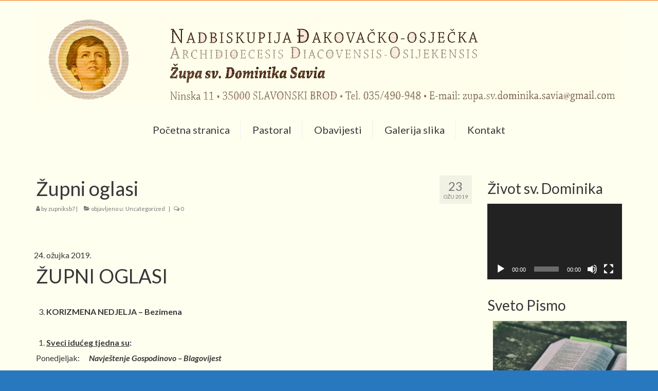

--- FILE ---
content_type: text/html; charset=UTF-8
request_url: https://zupasvdominiksavio.hr/2019/03/23/zupni-oglasi-57/
body_size: 46507
content:
<!DOCTYPE html>
<html class="no-js" lang="hr" itemscope="itemscope" itemtype="http://schema.org/WebPage">
<head>
  <meta charset="UTF-8">
  <meta name="viewport" content="width=device-width, initial-scale=1.0">
  <meta http-equiv="X-UA-Compatible" content="IE=edge">
  <title>Župni oglasi &#8211; Župa sv. Dominik Savio Slavonski Brod</title>
<meta name='robots' content='max-image-preview:large' />
<link rel='dns-prefetch' href='//fonts.googleapis.com' />
<link rel="alternate" type="application/rss+xml" title="Župa sv. Dominik Savio Slavonski Brod &raquo; Kanal" href="https://zupasvdominiksavio.hr/feed/" />
<link rel="alternate" type="application/rss+xml" title="Župa sv. Dominik Savio Slavonski Brod &raquo; Kanal komentara" href="https://zupasvdominiksavio.hr/comments/feed/" />
<script type="text/javascript">
window._wpemojiSettings = {"baseUrl":"https:\/\/s.w.org\/images\/core\/emoji\/14.0.0\/72x72\/","ext":".png","svgUrl":"https:\/\/s.w.org\/images\/core\/emoji\/14.0.0\/svg\/","svgExt":".svg","source":{"concatemoji":"https:\/\/zupasvdominiksavio.hr\/wp-includes\/js\/wp-emoji-release.min.js"}};
/*! This file is auto-generated */
!function(e,a,t){var n,r,o,i=a.createElement("canvas"),p=i.getContext&&i.getContext("2d");function s(e,t){p.clearRect(0,0,i.width,i.height),p.fillText(e,0,0);e=i.toDataURL();return p.clearRect(0,0,i.width,i.height),p.fillText(t,0,0),e===i.toDataURL()}function c(e){var t=a.createElement("script");t.src=e,t.defer=t.type="text/javascript",a.getElementsByTagName("head")[0].appendChild(t)}for(o=Array("flag","emoji"),t.supports={everything:!0,everythingExceptFlag:!0},r=0;r<o.length;r++)t.supports[o[r]]=function(e){if(p&&p.fillText)switch(p.textBaseline="top",p.font="600 32px Arial",e){case"flag":return s("\ud83c\udff3\ufe0f\u200d\u26a7\ufe0f","\ud83c\udff3\ufe0f\u200b\u26a7\ufe0f")?!1:!s("\ud83c\uddfa\ud83c\uddf3","\ud83c\uddfa\u200b\ud83c\uddf3")&&!s("\ud83c\udff4\udb40\udc67\udb40\udc62\udb40\udc65\udb40\udc6e\udb40\udc67\udb40\udc7f","\ud83c\udff4\u200b\udb40\udc67\u200b\udb40\udc62\u200b\udb40\udc65\u200b\udb40\udc6e\u200b\udb40\udc67\u200b\udb40\udc7f");case"emoji":return!s("\ud83e\udef1\ud83c\udffb\u200d\ud83e\udef2\ud83c\udfff","\ud83e\udef1\ud83c\udffb\u200b\ud83e\udef2\ud83c\udfff")}return!1}(o[r]),t.supports.everything=t.supports.everything&&t.supports[o[r]],"flag"!==o[r]&&(t.supports.everythingExceptFlag=t.supports.everythingExceptFlag&&t.supports[o[r]]);t.supports.everythingExceptFlag=t.supports.everythingExceptFlag&&!t.supports.flag,t.DOMReady=!1,t.readyCallback=function(){t.DOMReady=!0},t.supports.everything||(n=function(){t.readyCallback()},a.addEventListener?(a.addEventListener("DOMContentLoaded",n,!1),e.addEventListener("load",n,!1)):(e.attachEvent("onload",n),a.attachEvent("onreadystatechange",function(){"complete"===a.readyState&&t.readyCallback()})),(e=t.source||{}).concatemoji?c(e.concatemoji):e.wpemoji&&e.twemoji&&(c(e.twemoji),c(e.wpemoji)))}(window,document,window._wpemojiSettings);
</script>
<style type="text/css">
img.wp-smiley,
img.emoji {
	display: inline !important;
	border: none !important;
	box-shadow: none !important;
	height: 1em !important;
	width: 1em !important;
	margin: 0 0.07em !important;
	vertical-align: -0.1em !important;
	background: none !important;
	padding: 0 !important;
}
</style>
	<link rel='stylesheet' id='twb-open-sans-css' href='https://fonts.googleapis.com/css?family=Open+Sans%3A300%2C400%2C500%2C600%2C700%2C800&#038;display=swap&#038;ver=9668' type='text/css' media='all' />
<link rel='stylesheet' id='twbbwg-global-css' href='https://zupasvdominiksavio.hr/wp-content/plugins/photo-gallery/booster/assets/css/global.css' type='text/css' media='all' />
<link rel='stylesheet' id='wp-block-library-css' href='https://zupasvdominiksavio.hr/wp-includes/css/dist/block-library/style.min.css' type='text/css' media='all' />
<link rel='stylesheet' id='classic-theme-styles-css' href='https://zupasvdominiksavio.hr/wp-includes/css/classic-themes.min.css' type='text/css' media='all' />
<style id='global-styles-inline-css' type='text/css'>
body{--wp--preset--color--black: #000000;--wp--preset--color--cyan-bluish-gray: #abb8c3;--wp--preset--color--white: #ffffff;--wp--preset--color--pale-pink: #f78da7;--wp--preset--color--vivid-red: #cf2e2e;--wp--preset--color--luminous-vivid-orange: #ff6900;--wp--preset--color--luminous-vivid-amber: #fcb900;--wp--preset--color--light-green-cyan: #7bdcb5;--wp--preset--color--vivid-green-cyan: #00d084;--wp--preset--color--pale-cyan-blue: #8ed1fc;--wp--preset--color--vivid-cyan-blue: #0693e3;--wp--preset--color--vivid-purple: #9b51e0;--wp--preset--gradient--vivid-cyan-blue-to-vivid-purple: linear-gradient(135deg,rgba(6,147,227,1) 0%,rgb(155,81,224) 100%);--wp--preset--gradient--light-green-cyan-to-vivid-green-cyan: linear-gradient(135deg,rgb(122,220,180) 0%,rgb(0,208,130) 100%);--wp--preset--gradient--luminous-vivid-amber-to-luminous-vivid-orange: linear-gradient(135deg,rgba(252,185,0,1) 0%,rgba(255,105,0,1) 100%);--wp--preset--gradient--luminous-vivid-orange-to-vivid-red: linear-gradient(135deg,rgba(255,105,0,1) 0%,rgb(207,46,46) 100%);--wp--preset--gradient--very-light-gray-to-cyan-bluish-gray: linear-gradient(135deg,rgb(238,238,238) 0%,rgb(169,184,195) 100%);--wp--preset--gradient--cool-to-warm-spectrum: linear-gradient(135deg,rgb(74,234,220) 0%,rgb(151,120,209) 20%,rgb(207,42,186) 40%,rgb(238,44,130) 60%,rgb(251,105,98) 80%,rgb(254,248,76) 100%);--wp--preset--gradient--blush-light-purple: linear-gradient(135deg,rgb(255,206,236) 0%,rgb(152,150,240) 100%);--wp--preset--gradient--blush-bordeaux: linear-gradient(135deg,rgb(254,205,165) 0%,rgb(254,45,45) 50%,rgb(107,0,62) 100%);--wp--preset--gradient--luminous-dusk: linear-gradient(135deg,rgb(255,203,112) 0%,rgb(199,81,192) 50%,rgb(65,88,208) 100%);--wp--preset--gradient--pale-ocean: linear-gradient(135deg,rgb(255,245,203) 0%,rgb(182,227,212) 50%,rgb(51,167,181) 100%);--wp--preset--gradient--electric-grass: linear-gradient(135deg,rgb(202,248,128) 0%,rgb(113,206,126) 100%);--wp--preset--gradient--midnight: linear-gradient(135deg,rgb(2,3,129) 0%,rgb(40,116,252) 100%);--wp--preset--duotone--dark-grayscale: url('#wp-duotone-dark-grayscale');--wp--preset--duotone--grayscale: url('#wp-duotone-grayscale');--wp--preset--duotone--purple-yellow: url('#wp-duotone-purple-yellow');--wp--preset--duotone--blue-red: url('#wp-duotone-blue-red');--wp--preset--duotone--midnight: url('#wp-duotone-midnight');--wp--preset--duotone--magenta-yellow: url('#wp-duotone-magenta-yellow');--wp--preset--duotone--purple-green: url('#wp-duotone-purple-green');--wp--preset--duotone--blue-orange: url('#wp-duotone-blue-orange');--wp--preset--font-size--small: 13px;--wp--preset--font-size--medium: 20px;--wp--preset--font-size--large: 36px;--wp--preset--font-size--x-large: 42px;--wp--preset--spacing--20: 0.44rem;--wp--preset--spacing--30: 0.67rem;--wp--preset--spacing--40: 1rem;--wp--preset--spacing--50: 1.5rem;--wp--preset--spacing--60: 2.25rem;--wp--preset--spacing--70: 3.38rem;--wp--preset--spacing--80: 5.06rem;--wp--preset--shadow--natural: 6px 6px 9px rgba(0, 0, 0, 0.2);--wp--preset--shadow--deep: 12px 12px 50px rgba(0, 0, 0, 0.4);--wp--preset--shadow--sharp: 6px 6px 0px rgba(0, 0, 0, 0.2);--wp--preset--shadow--outlined: 6px 6px 0px -3px rgba(255, 255, 255, 1), 6px 6px rgba(0, 0, 0, 1);--wp--preset--shadow--crisp: 6px 6px 0px rgba(0, 0, 0, 1);}:where(.is-layout-flex){gap: 0.5em;}body .is-layout-flow > .alignleft{float: left;margin-inline-start: 0;margin-inline-end: 2em;}body .is-layout-flow > .alignright{float: right;margin-inline-start: 2em;margin-inline-end: 0;}body .is-layout-flow > .aligncenter{margin-left: auto !important;margin-right: auto !important;}body .is-layout-constrained > .alignleft{float: left;margin-inline-start: 0;margin-inline-end: 2em;}body .is-layout-constrained > .alignright{float: right;margin-inline-start: 2em;margin-inline-end: 0;}body .is-layout-constrained > .aligncenter{margin-left: auto !important;margin-right: auto !important;}body .is-layout-constrained > :where(:not(.alignleft):not(.alignright):not(.alignfull)){max-width: var(--wp--style--global--content-size);margin-left: auto !important;margin-right: auto !important;}body .is-layout-constrained > .alignwide{max-width: var(--wp--style--global--wide-size);}body .is-layout-flex{display: flex;}body .is-layout-flex{flex-wrap: wrap;align-items: center;}body .is-layout-flex > *{margin: 0;}:where(.wp-block-columns.is-layout-flex){gap: 2em;}.has-black-color{color: var(--wp--preset--color--black) !important;}.has-cyan-bluish-gray-color{color: var(--wp--preset--color--cyan-bluish-gray) !important;}.has-white-color{color: var(--wp--preset--color--white) !important;}.has-pale-pink-color{color: var(--wp--preset--color--pale-pink) !important;}.has-vivid-red-color{color: var(--wp--preset--color--vivid-red) !important;}.has-luminous-vivid-orange-color{color: var(--wp--preset--color--luminous-vivid-orange) !important;}.has-luminous-vivid-amber-color{color: var(--wp--preset--color--luminous-vivid-amber) !important;}.has-light-green-cyan-color{color: var(--wp--preset--color--light-green-cyan) !important;}.has-vivid-green-cyan-color{color: var(--wp--preset--color--vivid-green-cyan) !important;}.has-pale-cyan-blue-color{color: var(--wp--preset--color--pale-cyan-blue) !important;}.has-vivid-cyan-blue-color{color: var(--wp--preset--color--vivid-cyan-blue) !important;}.has-vivid-purple-color{color: var(--wp--preset--color--vivid-purple) !important;}.has-black-background-color{background-color: var(--wp--preset--color--black) !important;}.has-cyan-bluish-gray-background-color{background-color: var(--wp--preset--color--cyan-bluish-gray) !important;}.has-white-background-color{background-color: var(--wp--preset--color--white) !important;}.has-pale-pink-background-color{background-color: var(--wp--preset--color--pale-pink) !important;}.has-vivid-red-background-color{background-color: var(--wp--preset--color--vivid-red) !important;}.has-luminous-vivid-orange-background-color{background-color: var(--wp--preset--color--luminous-vivid-orange) !important;}.has-luminous-vivid-amber-background-color{background-color: var(--wp--preset--color--luminous-vivid-amber) !important;}.has-light-green-cyan-background-color{background-color: var(--wp--preset--color--light-green-cyan) !important;}.has-vivid-green-cyan-background-color{background-color: var(--wp--preset--color--vivid-green-cyan) !important;}.has-pale-cyan-blue-background-color{background-color: var(--wp--preset--color--pale-cyan-blue) !important;}.has-vivid-cyan-blue-background-color{background-color: var(--wp--preset--color--vivid-cyan-blue) !important;}.has-vivid-purple-background-color{background-color: var(--wp--preset--color--vivid-purple) !important;}.has-black-border-color{border-color: var(--wp--preset--color--black) !important;}.has-cyan-bluish-gray-border-color{border-color: var(--wp--preset--color--cyan-bluish-gray) !important;}.has-white-border-color{border-color: var(--wp--preset--color--white) !important;}.has-pale-pink-border-color{border-color: var(--wp--preset--color--pale-pink) !important;}.has-vivid-red-border-color{border-color: var(--wp--preset--color--vivid-red) !important;}.has-luminous-vivid-orange-border-color{border-color: var(--wp--preset--color--luminous-vivid-orange) !important;}.has-luminous-vivid-amber-border-color{border-color: var(--wp--preset--color--luminous-vivid-amber) !important;}.has-light-green-cyan-border-color{border-color: var(--wp--preset--color--light-green-cyan) !important;}.has-vivid-green-cyan-border-color{border-color: var(--wp--preset--color--vivid-green-cyan) !important;}.has-pale-cyan-blue-border-color{border-color: var(--wp--preset--color--pale-cyan-blue) !important;}.has-vivid-cyan-blue-border-color{border-color: var(--wp--preset--color--vivid-cyan-blue) !important;}.has-vivid-purple-border-color{border-color: var(--wp--preset--color--vivid-purple) !important;}.has-vivid-cyan-blue-to-vivid-purple-gradient-background{background: var(--wp--preset--gradient--vivid-cyan-blue-to-vivid-purple) !important;}.has-light-green-cyan-to-vivid-green-cyan-gradient-background{background: var(--wp--preset--gradient--light-green-cyan-to-vivid-green-cyan) !important;}.has-luminous-vivid-amber-to-luminous-vivid-orange-gradient-background{background: var(--wp--preset--gradient--luminous-vivid-amber-to-luminous-vivid-orange) !important;}.has-luminous-vivid-orange-to-vivid-red-gradient-background{background: var(--wp--preset--gradient--luminous-vivid-orange-to-vivid-red) !important;}.has-very-light-gray-to-cyan-bluish-gray-gradient-background{background: var(--wp--preset--gradient--very-light-gray-to-cyan-bluish-gray) !important;}.has-cool-to-warm-spectrum-gradient-background{background: var(--wp--preset--gradient--cool-to-warm-spectrum) !important;}.has-blush-light-purple-gradient-background{background: var(--wp--preset--gradient--blush-light-purple) !important;}.has-blush-bordeaux-gradient-background{background: var(--wp--preset--gradient--blush-bordeaux) !important;}.has-luminous-dusk-gradient-background{background: var(--wp--preset--gradient--luminous-dusk) !important;}.has-pale-ocean-gradient-background{background: var(--wp--preset--gradient--pale-ocean) !important;}.has-electric-grass-gradient-background{background: var(--wp--preset--gradient--electric-grass) !important;}.has-midnight-gradient-background{background: var(--wp--preset--gradient--midnight) !important;}.has-small-font-size{font-size: var(--wp--preset--font-size--small) !important;}.has-medium-font-size{font-size: var(--wp--preset--font-size--medium) !important;}.has-large-font-size{font-size: var(--wp--preset--font-size--large) !important;}.has-x-large-font-size{font-size: var(--wp--preset--font-size--x-large) !important;}
.wp-block-navigation a:where(:not(.wp-element-button)){color: inherit;}
:where(.wp-block-columns.is-layout-flex){gap: 2em;}
.wp-block-pullquote{font-size: 1.5em;line-height: 1.6;}
</style>
<link rel='stylesheet' id='bwg_fonts-css' href='https://zupasvdominiksavio.hr/wp-content/plugins/photo-gallery/css/bwg-fonts/fonts.css' type='text/css' media='all' />
<link rel='stylesheet' id='sumoselect-css' href='https://zupasvdominiksavio.hr/wp-content/plugins/photo-gallery/css/sumoselect.min.css' type='text/css' media='all' />
<link rel='stylesheet' id='mCustomScrollbar-css' href='https://zupasvdominiksavio.hr/wp-content/plugins/photo-gallery/css/jquery.mCustomScrollbar.min.css' type='text/css' media='all' />
<link rel='stylesheet' id='bwg_frontend-css' href='https://zupasvdominiksavio.hr/wp-content/plugins/photo-gallery/css/styles.min.css' type='text/css' media='all' />
<link rel='stylesheet' id='kadence_theme-css' href='https://zupasvdominiksavio.hr/wp-content/themes/virtue/assets/css/virtue.css' type='text/css' media='all' />
<link rel='stylesheet' id='virtue_skin-css' href='https://zupasvdominiksavio.hr/wp-content/themes/virtue/assets/css/skins/citrus.css' type='text/css' media='all' />
<link rel='stylesheet' id='redux-google-fonts-virtue-css' href='https://fonts.googleapis.com/css?family=Krona+One%3A400%7CLato%3A100%2C300%2C400%2C700%2C900%2C100italic%2C300italic%2C400italic%2C700italic%2C900italic&#038;subset=latin-ext&#038;ver=1502869333' type='text/css' media='all' />
<script type='text/javascript' src='https://zupasvdominiksavio.hr/wp-includes/js/jquery/jquery.min.js' id='jquery-core-js'></script>
<script type='text/javascript' src='https://zupasvdominiksavio.hr/wp-includes/js/jquery/jquery-migrate.min.js' id='jquery-migrate-js'></script>
<script type='text/javascript' src='https://zupasvdominiksavio.hr/wp-content/plugins/photo-gallery/booster/assets/js/circle-progress.js' id='twbbwg-circle-js'></script>
<script type='text/javascript' id='twbbwg-global-js-extra'>
/* <![CDATA[ */
var twb = {"nonce":"13337adcc7","ajax_url":"https:\/\/zupasvdominiksavio.hr\/wp-admin\/admin-ajax.php","plugin_url":"https:\/\/zupasvdominiksavio.hr\/wp-content\/plugins\/photo-gallery\/booster","href":"https:\/\/zupasvdominiksavio.hr\/wp-admin\/admin.php?page=twbbwg_photo-gallery"};
var twb = {"nonce":"13337adcc7","ajax_url":"https:\/\/zupasvdominiksavio.hr\/wp-admin\/admin-ajax.php","plugin_url":"https:\/\/zupasvdominiksavio.hr\/wp-content\/plugins\/photo-gallery\/booster","href":"https:\/\/zupasvdominiksavio.hr\/wp-admin\/admin.php?page=twbbwg_photo-gallery"};
/* ]]> */
</script>
<script type='text/javascript' src='https://zupasvdominiksavio.hr/wp-content/plugins/photo-gallery/booster/assets/js/global.js' id='twbbwg-global-js'></script>
<script type='text/javascript' src='https://zupasvdominiksavio.hr/wp-content/plugins/photo-gallery/js/jquery.sumoselect.min.js' id='sumoselect-js'></script>
<script type='text/javascript' src='https://zupasvdominiksavio.hr/wp-content/plugins/photo-gallery/js/tocca.min.js' id='bwg_mobile-js'></script>
<script type='text/javascript' src='https://zupasvdominiksavio.hr/wp-content/plugins/photo-gallery/js/jquery.mCustomScrollbar.concat.min.js' id='mCustomScrollbar-js'></script>
<script type='text/javascript' src='https://zupasvdominiksavio.hr/wp-content/plugins/photo-gallery/js/jquery.fullscreen.min.js' id='jquery-fullscreen-js'></script>
<script type='text/javascript' id='bwg_frontend-js-extra'>
/* <![CDATA[ */
var bwg_objectsL10n = {"bwg_field_required":"je obavezno polje. ","bwg_mail_validation":"Ovo nije va\u017ee\u0107i e-mail adresu. ","bwg_search_result":"Nema slika podudaranje va\u0161e pretra\u017eivanje.","bwg_select_tag":"Select Tag","bwg_order_by":"Order By","bwg_search":"Tra\u017ei","bwg_show_ecommerce":"Show Ecommerce","bwg_hide_ecommerce":"Hide Ecommerce","bwg_show_comments":"Prika\u017ei komentare","bwg_hide_comments":"Sakrij komentare","bwg_restore":"Vra\u0107anje","bwg_maximize":"Pove\u0107ali","bwg_fullscreen":"Na cijelom zaslonu","bwg_exit_fullscreen":"Iza\u0111ite preko cijelog zaslona","bwg_search_tag":"SEARCH...","bwg_tag_no_match":"No tags found","bwg_all_tags_selected":"All tags selected","bwg_tags_selected":"tags selected","play":"Igrajte","pause":"Pauza","is_pro":"","bwg_play":"Igrajte","bwg_pause":"Pauza","bwg_hide_info":"Sakrij informacije","bwg_show_info":"Poka\u017ei info","bwg_hide_rating":"Hide rating","bwg_show_rating":"Show rating","ok":"Ok","cancel":"Cancel","select_all":"Select all","lazy_load":"0","lazy_loader":"https:\/\/zupasvdominiksavio.hr\/wp-content\/plugins\/photo-gallery\/images\/ajax_loader.png","front_ajax":"0","bwg_tag_see_all":"see all tags","bwg_tag_see_less":"see less tags"};
/* ]]> */
</script>
<script type='text/javascript' src='https://zupasvdominiksavio.hr/wp-content/plugins/photo-gallery/js/scripts.min.js' id='bwg_frontend-js'></script>
<!--[if lt IE 9]>
<script type='text/javascript' src='https://zupasvdominiksavio.hr/wp-content/themes/virtue/assets/js/vendor/respond.min.js' id='virtue-respond-js'></script>
<![endif]-->
<link rel="https://api.w.org/" href="https://zupasvdominiksavio.hr/wp-json/" /><link rel="alternate" type="application/json" href="https://zupasvdominiksavio.hr/wp-json/wp/v2/posts/824" /><link rel="EditURI" type="application/rsd+xml" title="RSD" href="https://zupasvdominiksavio.hr/xmlrpc.php?rsd" />
<link rel="canonical" href="https://zupasvdominiksavio.hr/2019/03/23/zupni-oglasi-57/" />
<link rel='shortlink' href='https://zupasvdominiksavio.hr/?p=824' />
<link rel="alternate" type="application/json+oembed" href="https://zupasvdominiksavio.hr/wp-json/oembed/1.0/embed?url=https%3A%2F%2Fzupasvdominiksavio.hr%2F2019%2F03%2F23%2Fzupni-oglasi-57%2F" />
<link rel="alternate" type="text/xml+oembed" href="https://zupasvdominiksavio.hr/wp-json/oembed/1.0/embed?url=https%3A%2F%2Fzupasvdominiksavio.hr%2F2019%2F03%2F23%2Fzupni-oglasi-57%2F&#038;format=xml" />
<style type="text/css">#logo {padding-top:25px;}#logo {padding-bottom:10px;}#logo {margin-left:0px;}#logo {margin-right:0px;}#nav-main {margin-top:23px;}#nav-main {margin-bottom:25px;}.headerfont, .tp-caption {font-family:Lato;} 
.topbarmenu ul li {font-family:Lato;}
#kadbreadcrumbs {font-family:Lato;}input[type=number]::-webkit-inner-spin-button, input[type=number]::-webkit-outer-spin-button { -webkit-appearance: none; margin: 0; } input[type=number] {-moz-appearance: textfield;}.quantity input::-webkit-outer-spin-button,.quantity input::-webkit-inner-spin-button {display: none;}.contentclass, .nav-tabs>.active>a, .nav-tabs>.active>a:hover, .nav-tabs>.active>a:focus {background:#fffff0    ;}.headerclass {background:#fffff0    ;}.footerclass {background:#eadecc    ;}body {background:#2878bf ; background-position: 0% 0%;   }.product_item .product_details h5 {text-transform: none;}@media (max-width: 979px) {.nav-trigger .nav-trigger-case {position: static; display: block; width: 100%;}}.product_item .product_details h5 {min-height:40px;}</style><style type="text/css" class="options-output">header #logo a.brand,.logofont{font-family:"Krona One";line-height:40px;font-weight:400;font-style:normal;font-size:32px;}.kad_tagline{font-family:"Krona One";line-height:20px;font-weight:400;font-style:normal;color:#373737;font-size:14px;}.product_item .product_details h5{font-family:Lato;line-height:20px;font-weight:700;font-style:normal;font-size:16px;}h1{font-family:Lato;line-height:40px;font-weight:400;font-style:normal;color:#373737;font-size:38px;}h2{font-family:Lato;line-height:40px;font-weight:400;font-style:normal;color:#373737;font-size:32px;}h3{font-family:Lato;line-height:40px;font-weight:400;font-style:normal;color:#373737;font-size:28px;}h4{font-family:Lato;line-height:40px;font-weight:400;font-style:normal;color:#373737;font-size:24px;}h5{font-family:Lato;line-height:24px;font-weight:700;font-style:italic;color:#373737;font-size:20px;}body{font-family:Lato;line-height:20px;font-weight:400;font-style:normal;color:#373737;font-size:16px;}#nav-main ul.sf-menu a{font-family:Lato;line-height:18px;font-weight:400;font-style:normal;color:#373737;font-size:20px;}#nav-second ul.sf-menu a{font-family:Lato;line-height:22px;font-weight:400;font-style:normal;font-size:18px;}.kad-nav-inner .kad-mnav, .kad-mobile-nav .kad-nav-inner li a,.nav-trigger-case{font-family:Lato;line-height:20px;font-weight:400;font-style:normal;font-size:16px;}</style></head>
	
	<body class="post-template-default single single-post postid-824 single-format-standard wide zupni-oglasi-57">
	<div id="kt-skip-link"><a href="#content">Skip to Main Content</a></div>
	<div id="wrapper" class="container">
	<header class="banner headerclass" itemscope itemtype="http://schema.org/WPHeader">
<div id="topbar" class="topclass">
	<div class="container">
		<div class="row">
			<div class="col-md-6 col-sm-6 kad-topbar-left">
				<div class="topbarmenu clearfix">
								</div>
			</div><!-- close col-md-6 --> 
			<div class="col-md-6 col-sm-6 kad-topbar-right">
				<div id="topbar-search" class="topbar-widget">
									</div>
			</div> <!-- close col-md-6-->
		</div> <!-- Close Row -->
	</div> <!-- Close Container -->
</div><div class="container">
  <div class="row">
      <div class="col-md-12 clearfix kad-header-left">
            <div id="logo" class="logocase">
              <a class="brand logofont" href="https://zupasvdominiksavio.hr/">
                                  <div id="thelogo">
                    <img src="http://zupasvdominiksavio.hr/wp-content/uploads/2017/08/PraviSavio.png" alt="Župa sv. Dominik Savio Slavonski Brod" class="kad-standard-logo" />
                                      </div>
                              </a>
                         </div> <!-- Close #logo -->
       </div><!-- close logo span -->
                <div class="col-md-12 kad-header-right">
           <nav id="nav-main" class="clearfix" itemscope itemtype="http://schema.org/SiteNavigationElement">
              <ul id="menu-ttt" class="sf-menu"><li  class="menu-pocetna-stranica menu-item-369"><a href="https://zupasvdominiksavio.hr/">Početna stranica</a></li>
<li  class="menu-pastoral sf-dropdown menu-item-433"><a href="https://zupasvdominiksavio.hr/pastoral/">Pastoral</a>
<ul class="sf-dropdown-menu">
	<li  class="menu-o-zupi menu-item-375"><a href="https://zupasvdominiksavio.hr/povijest-zupe/">O župi</a></li>
	<li  class="menu-zupni-zborovi menu-item-434"><a href="https://zupasvdominiksavio.hr/zupni-zborovi/">Župni zborovi</a></li>
	<li  class="menu-ministranti menu-item-435"><a href="https://zupasvdominiksavio.hr/ministranti/">Ministranti</a></li>
	<li  class="menu-zupna-kateheza menu-item-441"><a href="https://zupasvdominiksavio.hr/zupna-kateheza/">Župna kateheza</a></li>
	<li  class="menu-molitvene-zajednice-i-grupe menu-item-442"><a href="https://zupasvdominiksavio.hr/molitvene-zajednice-i-grupe/">Molitvene zajednice i grupe</a></li>
</ul>
</li>
<li  class="menu-obavijesti sf-dropdown menu-item-383"><a href="https://zupasvdominiksavio.hr/obavijesti/">Obavijesti</a>
<ul class="sf-dropdown-menu">
	<li  class="menu-zupne-obavijesti menu-item-443"><a href="https://zupasvdominiksavio.hr/category/zupne-obavijesti/">Župne obavijesti</a></li>
</ul>
</li>
<li  class="menu-galerija-slika menu-item-407"><a href="https://zupasvdominiksavio.hr/galerija-slika/">Galerija slika</a></li>
<li  class="menu-kontakt menu-item-368"><a href="https://zupasvdominiksavio.hr/kontakt/">Kontakt</a></li>
</ul>           </nav> 
          </div> <!-- Close menuclass-->
               
    </div> <!-- Close Row -->
               <div id="mobile-nav-trigger" class="nav-trigger">
              <button class="nav-trigger-case mobileclass collapsed" data-toggle="collapse" data-target=".kad-nav-collapse">
                <span class="kad-navbtn"><i class="icon-reorder"></i></span>
                <span class="kad-menu-name">Menu</span>
              </button>
            </div>
            <div id="kad-mobile-nav" class="kad-mobile-nav">
              <div class="kad-nav-inner mobileclass">
                <div class="kad-nav-collapse">
                <ul id="menu-ttt-1" class="kad-mnav"><li  class="menu-pocetna-stranica menu-item-369"><a href="https://zupasvdominiksavio.hr/">Početna stranica</a></li>
<li  class="menu-pastoral sf-dropdown menu-item-433"><a href="https://zupasvdominiksavio.hr/pastoral/">Pastoral</a>
<ul class="sf-dropdown-menu">
	<li  class="menu-o-zupi menu-item-375"><a href="https://zupasvdominiksavio.hr/povijest-zupe/">O župi</a></li>
	<li  class="menu-zupni-zborovi menu-item-434"><a href="https://zupasvdominiksavio.hr/zupni-zborovi/">Župni zborovi</a></li>
	<li  class="menu-ministranti menu-item-435"><a href="https://zupasvdominiksavio.hr/ministranti/">Ministranti</a></li>
	<li  class="menu-zupna-kateheza menu-item-441"><a href="https://zupasvdominiksavio.hr/zupna-kateheza/">Župna kateheza</a></li>
	<li  class="menu-molitvene-zajednice-i-grupe menu-item-442"><a href="https://zupasvdominiksavio.hr/molitvene-zajednice-i-grupe/">Molitvene zajednice i grupe</a></li>
</ul>
</li>
<li  class="menu-obavijesti sf-dropdown menu-item-383"><a href="https://zupasvdominiksavio.hr/obavijesti/">Obavijesti</a>
<ul class="sf-dropdown-menu">
	<li  class="menu-zupne-obavijesti menu-item-443"><a href="https://zupasvdominiksavio.hr/category/zupne-obavijesti/">Župne obavijesti</a></li>
</ul>
</li>
<li  class="menu-galerija-slika menu-item-407"><a href="https://zupasvdominiksavio.hr/galerija-slika/">Galerija slika</a></li>
<li  class="menu-kontakt menu-item-368"><a href="https://zupasvdominiksavio.hr/kontakt/">Kontakt</a></li>
</ul>               </div>
            </div>
          </div>   
   
</div> <!-- Close Container -->
  </header>	<div class="wrap contentclass" role="document">

	<div id="content" class="container">
	<div class="row single-article" itemscope itemtype="http://schema.org/BlogPosting">
		<div class="main col-lg-9 col-md-8" role="main">
					<article class="post-824 post type-post status-publish format-standard hentry category-uncategorized">
			<div class="postmeta updated color_gray">
      <div class="postdate bg-lightgray headerfont" itemprop="datePublished">
      <span class="postday">23</span>
      ožu 2019    </div>
</div>				<header>

				<h1 class="entry-title" itemprop="name headline">Župni oglasi</h1><div class="subhead">
    <span class="postauthortop author vcard">
    <i class="icon-user"></i> by  <span itemprop="author"><a href="https://zupasvdominiksavio.hr/author/zupniksb7/" class="fn" rel="author">zupniksb7</a></span> |</span>
      
    <span class="postedintop"><i class="icon-folder-open"></i> objavljeno u: <a href="https://zupasvdominiksavio.hr/category/uncategorized/" rel="category tag">Uncategorized</a></span>     <span class="kad-hidepostedin">|</span>
    <span class="postcommentscount">
    <i class="icon-comments-alt"></i> 0    </span>
</div>				
				</header>

				<div class="entry-content" itemprop="articleBody">
					<p>&nbsp;</p>
<p>&nbsp;</p>
<ol start="24">
<li>ožujka 2019.</li>
</ol>
<h1></h1>
<h1>ŽUPNI OGLASI</h1>
<p><strong> </strong></p>
<ol start="3">
<li><strong> KORIZMENA NEDJELJA – Bezimena </strong></li>
</ol>
<p><strong> </strong></p>
<ol>
<li><strong> <u>Sveci idućeg tjedna su</u>: </strong></li>
</ol>
<p style="text-align: left;">Ponedjeljak:      <strong><em>Navještenje Gospodinovo &#8211; Blagovijest</em></strong></p>
<p>Utorak:              Sv.  Montan i Maksima, srijemski mučenici</p>
<p>Sijeda:               Sv. Rupert</p>
<p>Četvrtak:            Sv. Priska &#8211; Sonja</p>
<p>Petak:                Sv. Bertold</p>
<p>Subota:              Sv. Kvirin</p>
<p>Nedjelja:            <strong>4. KORIZMENA NEDJELJA – Sredoposna  </strong></p>
<p>&nbsp;</p>
<ol start="2">
<li><strong> <u>Raspored </u></strong><strong><u>Svetih Misa</u></strong><strong>:</strong> Idući tjedan Sv. Misa radnim danom je svaku večer <strong>u 18,30.</strong> U nedjelju Sv. Mise su redovito: župna u <strong>8,00; </strong>podnevna u <strong>10,30; </strong>večernja <strong>u 18,30. </strong></li>
</ol>
<p>&nbsp;</p>
<ol start="3">
<li><strong> <u>Župni ured</u>: </strong>Župni ured idući tjedan radi redovito: ponedjeljak od <strong>17,00 – 18,00;</strong> utorak, srijeda, i petak prije podne<strong> od 8,30 do 10,00 </strong>i poslije podne<strong> od 16,00 do 18,00; </strong>u subotu od <strong>8,30 do 10,00</strong>.</li>
</ol>
<p>&nbsp;</p>
<ol start="4">
<li><strong> <u>Lukno</u>: </strong>Hvala svima koji su prošli tjedan dali lukno i pomogli redovito uzdržavanje župe. Molim sve koji to do sada nisu učinili da podmire svoje obaveze prema župi barem do kraja Korizme.</li>
</ol>
<p>&nbsp;</p>
<ol start="5">
<li><strong> <u>Župna Kateheza – vjeronauk</u>: </strong>Ovaj tjedan župni vjeronauk imaju; <strong>2. raz. utorak u 15,00; 3. raz. srijeda u 10,00; 4. raz. četvrtak u 16,00; 6. raz. srijeda u 15,00; 8. raz. utorak u 17,00.</strong></li>
</ol>
<p><strong> </strong></p>
<ol start="6">
<li><strong> <u>Priprava za Krizmanike</u>: </strong>Svake nedjelje nakon večernje Sv. Mise je priprava za Krizmanike – 1. i 2. razred srednje škole. Svi pripravnici dužni su doći na Sv. Misu i poslije Sv. Mise ostati na pripravi.</li>
</ol>
<p>&nbsp;</p>
<ol start="7">
<li><strong> <u>Blagovijest</u>: </strong>Sutra u ponedjeljak je blagdan Navještenja Gospodinova &#8211; Blagovijest. Sv. Mise su prije podne <strong>u 10,30</strong> i večernja <strong>u 18,30.</strong></li>
</ol>
<p>&nbsp;</p>
<ol start="8">
<li><strong> <u>Hodočašće u Poljsku</u>: </strong>Od 1. 7. (srpnja) do 5. 7. organiziramo hodočašće u Poljsku „Putovima Sv. Ivana Pavla II“. Posjetit ćemo Wadowice –nacionalno svetište Majke Božje na Jasnoj gori u Czestochowi, zatim Krakow, svetište Milosrdnog Isusa, novo svetište Sv. Ivana Pavala II, rudnike soli Wieliczka, i sam grad Krakow. Polazak je u ponedjeljak 1. 7. a povratak u petak 5. 7. u noćnim satima. Cijena hodočašća na bazi polupansiona je 1800,00 kn. Prijaviti se može u svim župnim uredima grada do 10. 4. (travnja). Kod upisa ostavlja se akontacija u visini 500 kn.</li>
</ol>
<p><strong> </strong></p>
<ol start="9">
<li><strong> <u>Križni put</u>: </strong>Kroz cijelu Korizmu svake <strong>srijede i petka u 18,00</strong> je Križni put. Dođimo rado na ovu pobožnost i pratimo Gospodina Isusa na njegovom Križnom putu, koji je svima nama donio spasenje. Svakog petka kod Križnog puta skupljat ćemo milostinju koju ćemo namijeniti za siromašne u našoj župi.</li>
</ol>
<p>&nbsp;</p>
<ol start="10">
<li><strong> <u>Proba pjevanja</u>: </strong>Molim sve pjevače iz svih zborova da dođete srijedom u 19,00 na probu pjevanja, kako bismo uvježbali obrede Cvjetnice i Velikog tjedna.</li>
</ol>
<p>&nbsp;</p>
<ol start="11">
<li><strong> <u>„24 sata za Gospodina</u>: </strong>U subotu 30. 3. je korizmeno klanjanje za cijeli grad „24 sata za Gospodina“ u Maloj crkvi. Naša župa na redu je od <strong>20,00 do 21,00</strong> sat.</li>
</ol>
<p>&nbsp;</p>
<ol start="12">
<li><strong> <u>Solidarnost za BiH</u>: </strong>Danas završava akcija Hrvatskog Caritasa „Tjedan solidarnosti i zajedništva s Crkvom i ljudima u Bosni i Hercegovini“, koja se održavala pod geslom „Budite složni i živite u miru“. Ovdje ispred ambona je košarica gdje možete ostaviti svoj dar, ali možete donijeti svoj dar i u župni ured.</li>
</ol>
<p>&nbsp;</p>
<ol start="13">
<li><strong> <u>Igrokaz djece iz župe Duha Svetoga</u>: </strong>U nedjelju će prije Sv. Mise u 10,30, to jest u 10,20 djeca iz župe Duha Svetoga u Malom Parizu sa s. Monikom izvesti kratki igrokaz o utemeljiteljici družbe s. Karmelićanki. Naime sestre Karmelićanke ove godine slave 50 godina dolaska u Slav. Brod u župu Duha Svetoga.</li>
</ol>
<p>&nbsp;</p>
<ol start="14">
<li><strong> <u>Inicijativa „40 dana za život“</u>:</strong> Preporukom Hrvatske biskupske konferencije, te našega nadbiskupa Đure od sutrašnje svetkovine Blagovijesti, 25. ožujka do Božića, 25. prosinca o.g. pozvani smo na devetnicu pod nazivom <strong><em>„Hrvatska moli za život“</em></strong> s nakanom „da zagovorom Blažene Djevice Marije i svetoga Josipa hrvatski narod, vođen i podržan Kristovim zakonom ljubavi, postane narod života“. Činit ćemo to u našoj župnoj crkvi uz Misno slavlje svakog 25. u mjesecu.</li>
</ol>
<p>Na istom tragu podsjećam i dalje potičem na uključivanje u molitvenu inicijativu „40 dana za život“ u krugu naše bolnice, u zajedništvu s moliteljima diljem domovine i svijeta. Uz naše možda različite osobne stavove o ovoj inicijativi i katkada pojedinačnim nesmotrenostima prisutnih u noj, ipak je iznad svega vrijedna poštovanja njezina plemenita nakana za zaštitu svakog začetog života, hrabrost svjedočenja u prilog životu i nadasve tiha, nenametljiva molitva. Zato je valja podržati. Uz poštovanje drugačijih stavova oko nas, ipak začuđuju u posljednje vrijeme očitovani načini i ponašanja pojedinaca i grupacija u našem gradu, kojima molitelji kod bolnice smetaju, te ih vrijeđaju i prijavljuju policiji, te ih žele udaljiti. Dok se od drugih očekuje tolerancija i uvažavanje, dobro je prema drugima – tako i zauzetima za obranu života – ne biti isključiv i neprijateljski raspoložen. Demokratskom društvu, ukoliko to jesmo i želimo biti, ne bi smjela biti strana niti ovakva inicijativa, a pravi katolici su uvijek oni koji daju potporu svakom začetom životu, dobru roditelja i obitelji, te budućnosti svoga naroda.</p>
<p>&nbsp;</p>
<ol start="15">
<li><strong> <u>Križni put za mlade</u>: </strong>Nadbiskupijski Križni put mladih ove godine je 6. travnja. Kreće se iz Sibinja u 9,00 i ide se do župe Gospe Brze Pomoći. Kod nas je u župi 8. postaja. Još ću u nedjelju detaljnije o tome reći. Mladi koji žele ići neka se prijave u župni ured da možemo prijaviti organizatorima radi materijala za Križni put.</li>
</ol>
<p><strong> </strong></p>
<ol start="16">
<li><strong> <u>Nakane Sv. Misa</u>:</strong></li>
</ol>
<p><strong> </strong></p>
<ol start="25">
<li>3.  ponedjeljak     10,30 + Pavao Cindrić</li>
</ol>
<p style="text-align: left;">                                   18,30 + Stjepan i Kata Benić</p>
<p>&nbsp;</p>
<ol start="26">
<li>3.  utorak             18,30 + JosipA i Blago Spajić</li>
</ol>
<p>&nbsp;</p>
<ol start="27">
<li>3.  srijeda             18,30 + Drago Perić</li>
</ol>
<p>&nbsp;</p>
<ol start="28">
<li>3.  četvrtak           18,00 + Ivan, Jozo i Terzija Kljaić i obitelj</li>
</ol>
<p>&nbsp;</p>
<ol start="29">
<li> 3.  petak               18,00 + iz obitelji Baćo</li>
</ol>
<p>&nbsp;</p>
<ol start="30">
<li>3.  subota            18,30 + Joso Matošević</li>
</ol>
<p>&nbsp;</p>
<ol start="31">
<li>3.  nedjelja             8,00    Za župljane</li>
</ol>
<p style="text-align: left;">                                  1 0,30 + iz obitelji Opačak</p>
<p style="text-align: left;">                                  18,30 + Kata Knežević</p>
				</div>

				<footer class="single-footer">
				<meta itemscope itemprop="mainEntityOfPage"  itemType="https://schema.org/WebPage" itemid="https://zupasvdominiksavio.hr/2019/03/23/zupni-oglasi-57/"><meta itemprop="dateModified" content="2019-03-23T11:05:25+00:00"><div itemprop="publisher" itemscope itemtype="https://schema.org/Organization"><div itemprop="logo" itemscope itemtype="https://schema.org/ImageObject"><meta itemprop="url" content="http://zupasvdominiksavio.hr/wp-content/uploads/2017/08/PraviSavio.png"><meta itemprop="width" content="2226"><meta itemprop="height" content="339"></div><meta itemprop="name" content="Župa sv. Dominik Savio Slavonski Brod"></div>				</footer>
			</article>
					</div>
						<aside class="col-lg-3 col-md-4 kad-sidebar" role="complementary" itemscope itemtype="http://schema.org/WPSideBar">
					<div class="sidebar">
						<section id="media_video-3" class="widget-1 widget-first widget widget_media_video"><div class="widget-inner"><h3>Život sv. Dominika</h3><div style="width:100%;" class="wp-video"><!--[if lt IE 9]><script>document.createElement('video');</script><![endif]-->
<video class="wp-video-shortcode" id="video-824-1" preload="metadata" controls="controls"><source type="video/youtube" src="https://www.youtube.com/watch?v=z32TJoyBQPA&#038;_=1" /><a href="https://www.youtube.com/watch?v=z32TJoyBQPA">https://www.youtube.com/watch?v=z32TJoyBQPA</a></video></div></div></section><section id="media_image-2" class="widget-2 widget widget_media_image"><div class="widget-inner"><h3>Sveto Pismo</h3><img width="300" height="225" src="https://zupasvdominiksavio.hr/wp-content/uploads/2017/07/MyFile-5-300x225.jpg" class="image wp-image-379  attachment-medium size-medium" alt="" decoding="async" loading="lazy" style="max-width: 100%; height: auto;" srcset="https://zupasvdominiksavio.hr/wp-content/uploads/2017/07/MyFile-5-300x225.jpg 300w, https://zupasvdominiksavio.hr/wp-content/uploads/2017/07/MyFile-5-768x576.jpg 768w, https://zupasvdominiksavio.hr/wp-content/uploads/2017/07/MyFile-5.jpg 1024w" sizes="(max-width: 300px) 100vw, 300px" /></div></section><section id="text-5" class="widget-3 widget widget_text"><div class="widget-inner">			<div class="textwidget"><p>Tako svako dobro stablo rađa dobrim rodom, a zlo stablo rađa zlim rodom. Ne može dobro stablo rodit zlim rodom, a zlo stablo dobrim rodom.</p>
</div>
		</div></section><section id="text-2" class="widget-4 widget widget_text"><div class="widget-inner"><h3>Sv.Dominik Savio</h3>			<div class="textwidget"><p>Dominik Savio jedan je od najmlađih svetaca Crkve. Bio je najdraži učenik sv. Ivana Bosca. Rodio se 2. travnja 1842. u selu Riva di Chieri, u sjevernoj Italiji, od oca Karla, koji je bio kovač  i majke Brigite koja je bila krojačica. Bilo ih je desetero braće i sestara, a Dominik je bio najstariji. Isti dan kad se rodio bio je i kršten. Već od svoje pete godine gorljivi je ministrant, a u sedmoj godini primio je svetu pričest uz ispovijed. Na dan sv. Pričesti stvorio je odluke kojih se držao kroz čitav život</p>
<ol>
<li><em>Ispovijedat ću se često i ići na pričest svaki put kad mi ispovjednik dopusti</em></li>
<li><em>Slavit ću svečano blagdane.</em></li>
<li><em>Moji će prijatelji biti Isus i Marija.</em></li>
<li><em>Radije umrijeti, nego sagriješiti.</em></li>
</ol>
</div>
		</div></section>					</div><!-- /.sidebar -->
				</aside><!-- /aside -->
						</div><!-- /.row-->
		</div><!-- /.content -->
	</div><!-- /.wrap -->
	<footer id="containerfooter" class="footerclass" itemscope itemtype="http://schema.org/WPFooter">
  <div class="container">
  	<div class="row">
  							<div class="col-md-6 footercol1">
					<div class="widget-1 widget-first footer-widget"><aside id="text-3" class="widget widget_text"><h3>Kontakt</h3>			<div class="textwidget"><p>Župa Svetog Dominika Savia</p>
<p>Ninska 11</p>
<p>35000 SLAVONSKI BROD</p>
<p>E-mail: zupa.sv.dominika.savia@gmail.com</p>
<p>&nbsp;</p>
</div>
		</aside></div> 
					</div> 
		            		        					<div class="col-md-6 footercol2">
					<div class="widget-1 widget-first footer-widget"><aside id="text-4" class="widget widget_text"><h3>Raspored Misa</h3>			<div class="textwidget"><p>Radnim danom Sv. Misa je u ponedjeljak i u subotu u<b> </b>jutro <b>u 7,30, </b>ostale dane<b> </b>na večer <b>u 18,30. </b>U nedjelju Sv. Mise su redovito: župna u <b>8,00; </b>podnevna u <b>10,30 </b>i večernja u <b>18,30. </b></p>
</div>
		</aside></div> 
					</div> 
		            		                </div>
        <div class="footercredits clearfix">
    		
    		        	<p>&copy; 2026 Župa sv. Dominik Savio Slavonski Brod - WordPress Theme by <a href="https://www.kadencethemes.com/" target="_blank">Kadence Themes</a></p>
    	</div>

  </div>

</footer>
</div><!--Wrapper-->

<link rel='stylesheet' id='mediaelement-css' href='https://zupasvdominiksavio.hr/wp-includes/js/mediaelement/mediaelementplayer-legacy.min.css' type='text/css' media='all' />
<link rel='stylesheet' id='wp-mediaelement-css' href='https://zupasvdominiksavio.hr/wp-includes/js/mediaelement/wp-mediaelement.min.css' type='text/css' media='all' />
<script type='text/javascript' src='https://zupasvdominiksavio.hr/wp-includes/js/imagesloaded.min.js' id='imagesloaded-js'></script>
<script type='text/javascript' src='https://zupasvdominiksavio.hr/wp-includes/js/masonry.min.js' id='masonry-js'></script>
<script type='text/javascript' src='https://zupasvdominiksavio.hr/wp-content/themes/virtue/assets/js/min/plugins-min.js' id='virtue_plugins-js'></script>
<script type='text/javascript' src='https://zupasvdominiksavio.hr/wp-content/themes/virtue/assets/js/main.js' id='virtue_main-js'></script>
<script type='text/javascript' id='mediaelement-core-js-before'>
var mejsL10n = {"language":"hr","strings":{"mejs.download-file":"Preuzmi zapis","mejs.install-flash":"Koristite preglednik koji nema uklju\u010dena ili instaliran Flash player. Uklju\u010dite Flash player dodatak ili preuzmite najnoviju ina\u010dicu sa https:\/\/get.adobe.com\/flashplayer\/","mejs.fullscreen":"Cijeli zaslon","mejs.play":"Pokreni","mejs.pause":"Pauziraj","mejs.time-slider":"Kliza\u010d vremena","mejs.time-help-text":"Upotrijebite tipke sa strelicama Lijevo\/Desno da biste pomaknuli za jednu sekundu. Upotrijebite tipke sa strelicama Gore\/Dolje da biste pomaknuli za deset sekundi.","mejs.live-broadcast":"Prijenos u\u017eivo","mejs.volume-help-text":"Upotrijebite tipke sa strelicama Gore\/Dolje kako biste poja\u010dali ili smanjili zvuk.","mejs.unmute":"Uklju\u010di zvuk","mejs.mute":"Isklju\u010di zvuk","mejs.volume-slider":"Kliza\u010d glasno\u0107e","mejs.video-player":"Reproduktor videozapisa","mejs.audio-player":"Reproduktor audiozapisa","mejs.captions-subtitles":"Podnatpisi","mejs.captions-chapters":"Poglavlja","mejs.none":"Nijedno","mejs.afrikaans":"Afri\u010dki","mejs.albanian":"Albanski","mejs.arabic":"Arapski","mejs.belarusian":"Bjeloruski","mejs.bulgarian":"Bugarski","mejs.catalan":"Katalonski","mejs.chinese":"Kineski","mejs.chinese-simplified":"Kineski (Pojednostavljen)","mejs.chinese-traditional":"Kineski (Tradicionalni)","mejs.croatian":"Hrvatski","mejs.czech":"\u010ce\u0161ki","mejs.danish":"Danski","mejs.dutch":"Nizozemski","mejs.english":"Engleski","mejs.estonian":"Estonski","mejs.filipino":"Filipinski","mejs.finnish":"Zavr\u0161i","mejs.french":"Francuski","mejs.galician":"Galje\u0161ki","mejs.german":"Njema\u010dki","mejs.greek":"Gr\u010dki","mejs.haitian-creole":"Hai\u0107anski kreolski","mejs.hebrew":"Hebrejski","mejs.hindi":"Hindski","mejs.hungarian":"Ma\u0111arski","mejs.icelandic":"Islandski","mejs.indonesian":"Indonezijski","mejs.irish":"Irski","mejs.italian":"Talijanski","mejs.japanese":"Japanski","mejs.korean":"Korejski","mejs.latvian":"Latvijski","mejs.lithuanian":"Litavski","mejs.macedonian":"Makedonski","mejs.malay":"Malajski","mejs.maltese":"Malte\u0161ki","mejs.norwegian":"Norve\u0161ki","mejs.persian":"Perzijski","mejs.polish":"Poljski","mejs.portuguese":"Portugalski","mejs.romanian":"Rumunjski","mejs.russian":"Ruski","mejs.serbian":"Srpski","mejs.slovak":"Slova\u010dki","mejs.slovenian":"Slovenski","mejs.spanish":"\u0160panjolski","mejs.swahili":"Svahili","mejs.swedish":"\u0160vedski","mejs.tagalog":"Tagalo\u0161ki","mejs.thai":"Tajski","mejs.turkish":"Turski","mejs.ukrainian":"Ukrajinski","mejs.vietnamese":"Vijetnamski","mejs.welsh":"Vel\u0161ki","mejs.yiddish":"Jidi\u0161"}};
</script>
<script type='text/javascript' src='https://zupasvdominiksavio.hr/wp-includes/js/mediaelement/mediaelement-and-player.min.js' id='mediaelement-core-js'></script>
<script type='text/javascript' src='https://zupasvdominiksavio.hr/wp-includes/js/mediaelement/mediaelement-migrate.min.js' id='mediaelement-migrate-js'></script>
<script type='text/javascript' id='mediaelement-js-extra'>
/* <![CDATA[ */
var _wpmejsSettings = {"pluginPath":"\/wp-includes\/js\/mediaelement\/","classPrefix":"mejs-","stretching":"responsive","audioShortcodeLibrary":"mediaelement","videoShortcodeLibrary":"mediaelement"};
/* ]]> */
</script>
<script type='text/javascript' src='https://zupasvdominiksavio.hr/wp-includes/js/mediaelement/wp-mediaelement.min.js' id='wp-mediaelement-js'></script>
<script type='text/javascript' src='https://zupasvdominiksavio.hr/wp-includes/js/mediaelement/renderers/vimeo.min.js' id='mediaelement-vimeo-js'></script>
	</body>
</html>